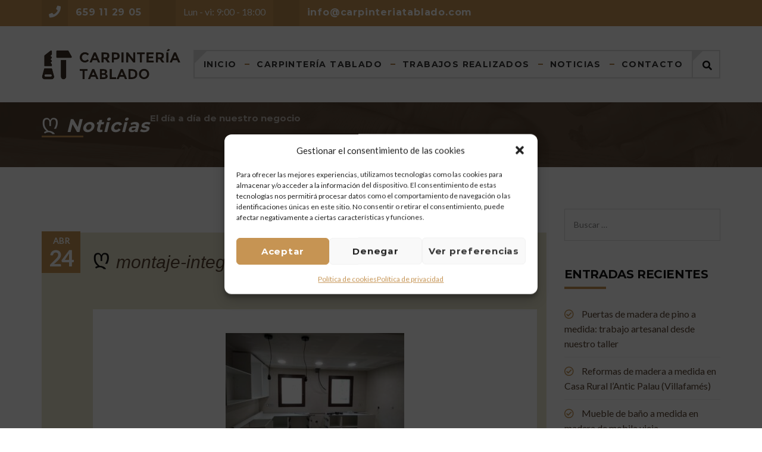

--- FILE ---
content_type: text/html; charset=UTF-8
request_url: https://carpinteriatablado.com/montaje-integral-de-cocina-acabados-blanco-satinado-y-nogal/montaje-integral-cocina-carpinteria-tablado-13/
body_size: 17998
content:
<!DOCTYPE html>
<html lang="es">
<head>
	<meta charset="UTF-8">
	<meta name="viewport" content="width=device-width, initial-scale=1">
	<link rel="profile" href="https://gmpg.org/xfn/11">
	<link rel="pingback" href="https://carpinteriatablado.com/xmlrpc.php">
	<meta name='robots' content='index, follow, max-image-preview:large, max-snippet:-1, max-video-preview:-1' />
<script type="text/javascript">function rgmkInitGoogleMaps(){window.rgmkGoogleMapsCallback=true;try{jQuery(document).trigger("rgmkGoogleMapsLoad")}catch(err){}}</script>
	<!-- This site is optimized with the Yoast SEO plugin v26.5 - https://yoast.com/wordpress/plugins/seo/ -->
	<title>montaje-integral-cocina-carpinteria-tablado-13 - Carpintería Tablado</title>
	<link rel="canonical" href="https://carpinteriatablado.com/montaje-integral-de-cocina-acabados-blanco-satinado-y-nogal/montaje-integral-cocina-carpinteria-tablado-13/" />
	<meta property="og:locale" content="es_ES" />
	<meta property="og:type" content="article" />
	<meta property="og:title" content="montaje-integral-cocina-carpinteria-tablado-13 - Carpintería Tablado" />
	<meta property="og:url" content="https://carpinteriatablado.com/montaje-integral-de-cocina-acabados-blanco-satinado-y-nogal/montaje-integral-cocina-carpinteria-tablado-13/" />
	<meta property="og:site_name" content="Carpintería Tablado" />
	<meta property="article:publisher" content="https://www.facebook.com/carpinteriatablado/" />
	<meta property="og:image" content="https://carpinteriatablado.com/montaje-integral-de-cocina-acabados-blanco-satinado-y-nogal/montaje-integral-cocina-carpinteria-tablado-13" />
	<meta property="og:image:width" content="1200" />
	<meta property="og:image:height" content="900" />
	<meta property="og:image:type" content="image/jpeg" />
	<meta name="twitter:card" content="summary_large_image" />
	<meta name="twitter:site" content="@carpinteriatb" />
	<script type="application/ld+json" class="yoast-schema-graph">{"@context":"https://schema.org","@graph":[{"@type":"WebPage","@id":"https://carpinteriatablado.com/montaje-integral-de-cocina-acabados-blanco-satinado-y-nogal/montaje-integral-cocina-carpinteria-tablado-13/","url":"https://carpinteriatablado.com/montaje-integral-de-cocina-acabados-blanco-satinado-y-nogal/montaje-integral-cocina-carpinteria-tablado-13/","name":"montaje-integral-cocina-carpinteria-tablado-13 - Carpintería Tablado","isPartOf":{"@id":"https://carpinteriatablado.com/#website"},"primaryImageOfPage":{"@id":"https://carpinteriatablado.com/montaje-integral-de-cocina-acabados-blanco-satinado-y-nogal/montaje-integral-cocina-carpinteria-tablado-13/#primaryimage"},"image":{"@id":"https://carpinteriatablado.com/montaje-integral-de-cocina-acabados-blanco-satinado-y-nogal/montaje-integral-cocina-carpinteria-tablado-13/#primaryimage"},"thumbnailUrl":"https://carpinteriatablado.com/wp-content/uploads/2021/04/montaje-integral-cocina-carpinteria-tablado-13.jpg","datePublished":"2021-04-24T17:27:44+00:00","breadcrumb":{"@id":"https://carpinteriatablado.com/montaje-integral-de-cocina-acabados-blanco-satinado-y-nogal/montaje-integral-cocina-carpinteria-tablado-13/#breadcrumb"},"inLanguage":"es","potentialAction":[{"@type":"ReadAction","target":["https://carpinteriatablado.com/montaje-integral-de-cocina-acabados-blanco-satinado-y-nogal/montaje-integral-cocina-carpinteria-tablado-13/"]}]},{"@type":"ImageObject","inLanguage":"es","@id":"https://carpinteriatablado.com/montaje-integral-de-cocina-acabados-blanco-satinado-y-nogal/montaje-integral-cocina-carpinteria-tablado-13/#primaryimage","url":"https://carpinteriatablado.com/wp-content/uploads/2021/04/montaje-integral-cocina-carpinteria-tablado-13.jpg","contentUrl":"https://carpinteriatablado.com/wp-content/uploads/2021/04/montaje-integral-cocina-carpinteria-tablado-13.jpg","width":1200,"height":900},{"@type":"BreadcrumbList","@id":"https://carpinteriatablado.com/montaje-integral-de-cocina-acabados-blanco-satinado-y-nogal/montaje-integral-cocina-carpinteria-tablado-13/#breadcrumb","itemListElement":[{"@type":"ListItem","position":1,"name":"Portada","item":"https://carpinteriatablado.com/"},{"@type":"ListItem","position":2,"name":"Montaje integral de cocina, acabados blanco satinado y nogal","item":"https://carpinteriatablado.com/montaje-integral-de-cocina-acabados-blanco-satinado-y-nogal/"},{"@type":"ListItem","position":3,"name":"montaje-integral-cocina-carpinteria-tablado-13"}]},{"@type":"WebSite","@id":"https://carpinteriatablado.com/#website","url":"https://carpinteriatablado.com/","name":"Carpintería Tablado","description":"Carpintería y muebles a medida","publisher":{"@id":"https://carpinteriatablado.com/#organization"},"potentialAction":[{"@type":"SearchAction","target":{"@type":"EntryPoint","urlTemplate":"https://carpinteriatablado.com/?s={search_term_string}"},"query-input":{"@type":"PropertyValueSpecification","valueRequired":true,"valueName":"search_term_string"}}],"inLanguage":"es"},{"@type":"Organization","@id":"https://carpinteriatablado.com/#organization","name":"Carpintería Tablado","url":"https://carpinteriatablado.com/","logo":{"@type":"ImageObject","inLanguage":"es","@id":"https://carpinteriatablado.com/#/schema/logo/image/","url":"https://carpinteriatablado.com/wp-content/uploads/2016/10/logo_color_01.png","contentUrl":"https://carpinteriatablado.com/wp-content/uploads/2016/10/logo_color_01.png","width":233,"height":52,"caption":"Carpintería Tablado"},"image":{"@id":"https://carpinteriatablado.com/#/schema/logo/image/"},"sameAs":["https://www.facebook.com/carpinteriatablado/","https://x.com/carpinteriatb"]}]}</script>
	<!-- / Yoast SEO plugin. -->


<link href='https://fonts.gstatic.com' crossorigin rel='preconnect' />
<link rel="alternate" type="application/rss+xml" title="Carpintería Tablado &raquo; Feed" href="https://carpinteriatablado.com/feed/" />
<link rel="alternate" title="oEmbed (JSON)" type="application/json+oembed" href="https://carpinteriatablado.com/wp-json/oembed/1.0/embed?url=https%3A%2F%2Fcarpinteriatablado.com%2Fmontaje-integral-de-cocina-acabados-blanco-satinado-y-nogal%2Fmontaje-integral-cocina-carpinteria-tablado-13%2F" />
<link rel="alternate" title="oEmbed (XML)" type="text/xml+oembed" href="https://carpinteriatablado.com/wp-json/oembed/1.0/embed?url=https%3A%2F%2Fcarpinteriatablado.com%2Fmontaje-integral-de-cocina-acabados-blanco-satinado-y-nogal%2Fmontaje-integral-cocina-carpinteria-tablado-13%2F&#038;format=xml" />
<style id='wp-img-auto-sizes-contain-inline-css' type='text/css'>
img:is([sizes=auto i],[sizes^="auto," i]){contain-intrinsic-size:3000px 1500px}
/*# sourceURL=wp-img-auto-sizes-contain-inline-css */
</style>
<style id='wp-emoji-styles-inline-css' type='text/css'>

	img.wp-smiley, img.emoji {
		display: inline !important;
		border: none !important;
		box-shadow: none !important;
		height: 1em !important;
		width: 1em !important;
		margin: 0 0.07em !important;
		vertical-align: -0.1em !important;
		background: none !important;
		padding: 0 !important;
	}
/*# sourceURL=wp-emoji-styles-inline-css */
</style>
<style id='wp-block-library-inline-css' type='text/css'>
:root{--wp-block-synced-color:#7a00df;--wp-block-synced-color--rgb:122,0,223;--wp-bound-block-color:var(--wp-block-synced-color);--wp-editor-canvas-background:#ddd;--wp-admin-theme-color:#007cba;--wp-admin-theme-color--rgb:0,124,186;--wp-admin-theme-color-darker-10:#006ba1;--wp-admin-theme-color-darker-10--rgb:0,107,160.5;--wp-admin-theme-color-darker-20:#005a87;--wp-admin-theme-color-darker-20--rgb:0,90,135;--wp-admin-border-width-focus:2px}@media (min-resolution:192dpi){:root{--wp-admin-border-width-focus:1.5px}}.wp-element-button{cursor:pointer}:root .has-very-light-gray-background-color{background-color:#eee}:root .has-very-dark-gray-background-color{background-color:#313131}:root .has-very-light-gray-color{color:#eee}:root .has-very-dark-gray-color{color:#313131}:root .has-vivid-green-cyan-to-vivid-cyan-blue-gradient-background{background:linear-gradient(135deg,#00d084,#0693e3)}:root .has-purple-crush-gradient-background{background:linear-gradient(135deg,#34e2e4,#4721fb 50%,#ab1dfe)}:root .has-hazy-dawn-gradient-background{background:linear-gradient(135deg,#faaca8,#dad0ec)}:root .has-subdued-olive-gradient-background{background:linear-gradient(135deg,#fafae1,#67a671)}:root .has-atomic-cream-gradient-background{background:linear-gradient(135deg,#fdd79a,#004a59)}:root .has-nightshade-gradient-background{background:linear-gradient(135deg,#330968,#31cdcf)}:root .has-midnight-gradient-background{background:linear-gradient(135deg,#020381,#2874fc)}:root{--wp--preset--font-size--normal:16px;--wp--preset--font-size--huge:42px}.has-regular-font-size{font-size:1em}.has-larger-font-size{font-size:2.625em}.has-normal-font-size{font-size:var(--wp--preset--font-size--normal)}.has-huge-font-size{font-size:var(--wp--preset--font-size--huge)}.has-text-align-center{text-align:center}.has-text-align-left{text-align:left}.has-text-align-right{text-align:right}.has-fit-text{white-space:nowrap!important}#end-resizable-editor-section{display:none}.aligncenter{clear:both}.items-justified-left{justify-content:flex-start}.items-justified-center{justify-content:center}.items-justified-right{justify-content:flex-end}.items-justified-space-between{justify-content:space-between}.screen-reader-text{border:0;clip-path:inset(50%);height:1px;margin:-1px;overflow:hidden;padding:0;position:absolute;width:1px;word-wrap:normal!important}.screen-reader-text:focus{background-color:#ddd;clip-path:none;color:#444;display:block;font-size:1em;height:auto;left:5px;line-height:normal;padding:15px 23px 14px;text-decoration:none;top:5px;width:auto;z-index:100000}html :where(.has-border-color){border-style:solid}html :where([style*=border-top-color]){border-top-style:solid}html :where([style*=border-right-color]){border-right-style:solid}html :where([style*=border-bottom-color]){border-bottom-style:solid}html :where([style*=border-left-color]){border-left-style:solid}html :where([style*=border-width]){border-style:solid}html :where([style*=border-top-width]){border-top-style:solid}html :where([style*=border-right-width]){border-right-style:solid}html :where([style*=border-bottom-width]){border-bottom-style:solid}html :where([style*=border-left-width]){border-left-style:solid}html :where(img[class*=wp-image-]){height:auto;max-width:100%}:where(figure){margin:0 0 1em}html :where(.is-position-sticky){--wp-admin--admin-bar--position-offset:var(--wp-admin--admin-bar--height,0px)}@media screen and (max-width:600px){html :where(.is-position-sticky){--wp-admin--admin-bar--position-offset:0px}}

/*# sourceURL=wp-block-library-inline-css */
</style><style id='global-styles-inline-css' type='text/css'>
:root{--wp--preset--aspect-ratio--square: 1;--wp--preset--aspect-ratio--4-3: 4/3;--wp--preset--aspect-ratio--3-4: 3/4;--wp--preset--aspect-ratio--3-2: 3/2;--wp--preset--aspect-ratio--2-3: 2/3;--wp--preset--aspect-ratio--16-9: 16/9;--wp--preset--aspect-ratio--9-16: 9/16;--wp--preset--color--black: #000000;--wp--preset--color--cyan-bluish-gray: #abb8c3;--wp--preset--color--white: #ffffff;--wp--preset--color--pale-pink: #f78da7;--wp--preset--color--vivid-red: #cf2e2e;--wp--preset--color--luminous-vivid-orange: #ff6900;--wp--preset--color--luminous-vivid-amber: #fcb900;--wp--preset--color--light-green-cyan: #7bdcb5;--wp--preset--color--vivid-green-cyan: #00d084;--wp--preset--color--pale-cyan-blue: #8ed1fc;--wp--preset--color--vivid-cyan-blue: #0693e3;--wp--preset--color--vivid-purple: #9b51e0;--wp--preset--gradient--vivid-cyan-blue-to-vivid-purple: linear-gradient(135deg,rgb(6,147,227) 0%,rgb(155,81,224) 100%);--wp--preset--gradient--light-green-cyan-to-vivid-green-cyan: linear-gradient(135deg,rgb(122,220,180) 0%,rgb(0,208,130) 100%);--wp--preset--gradient--luminous-vivid-amber-to-luminous-vivid-orange: linear-gradient(135deg,rgb(252,185,0) 0%,rgb(255,105,0) 100%);--wp--preset--gradient--luminous-vivid-orange-to-vivid-red: linear-gradient(135deg,rgb(255,105,0) 0%,rgb(207,46,46) 100%);--wp--preset--gradient--very-light-gray-to-cyan-bluish-gray: linear-gradient(135deg,rgb(238,238,238) 0%,rgb(169,184,195) 100%);--wp--preset--gradient--cool-to-warm-spectrum: linear-gradient(135deg,rgb(74,234,220) 0%,rgb(151,120,209) 20%,rgb(207,42,186) 40%,rgb(238,44,130) 60%,rgb(251,105,98) 80%,rgb(254,248,76) 100%);--wp--preset--gradient--blush-light-purple: linear-gradient(135deg,rgb(255,206,236) 0%,rgb(152,150,240) 100%);--wp--preset--gradient--blush-bordeaux: linear-gradient(135deg,rgb(254,205,165) 0%,rgb(254,45,45) 50%,rgb(107,0,62) 100%);--wp--preset--gradient--luminous-dusk: linear-gradient(135deg,rgb(255,203,112) 0%,rgb(199,81,192) 50%,rgb(65,88,208) 100%);--wp--preset--gradient--pale-ocean: linear-gradient(135deg,rgb(255,245,203) 0%,rgb(182,227,212) 50%,rgb(51,167,181) 100%);--wp--preset--gradient--electric-grass: linear-gradient(135deg,rgb(202,248,128) 0%,rgb(113,206,126) 100%);--wp--preset--gradient--midnight: linear-gradient(135deg,rgb(2,3,129) 0%,rgb(40,116,252) 100%);--wp--preset--font-size--small: 13px;--wp--preset--font-size--medium: 20px;--wp--preset--font-size--large: 36px;--wp--preset--font-size--x-large: 42px;--wp--preset--spacing--20: 0.44rem;--wp--preset--spacing--30: 0.67rem;--wp--preset--spacing--40: 1rem;--wp--preset--spacing--50: 1.5rem;--wp--preset--spacing--60: 2.25rem;--wp--preset--spacing--70: 3.38rem;--wp--preset--spacing--80: 5.06rem;--wp--preset--shadow--natural: 6px 6px 9px rgba(0, 0, 0, 0.2);--wp--preset--shadow--deep: 12px 12px 50px rgba(0, 0, 0, 0.4);--wp--preset--shadow--sharp: 6px 6px 0px rgba(0, 0, 0, 0.2);--wp--preset--shadow--outlined: 6px 6px 0px -3px rgb(255, 255, 255), 6px 6px rgb(0, 0, 0);--wp--preset--shadow--crisp: 6px 6px 0px rgb(0, 0, 0);}:where(.is-layout-flex){gap: 0.5em;}:where(.is-layout-grid){gap: 0.5em;}body .is-layout-flex{display: flex;}.is-layout-flex{flex-wrap: wrap;align-items: center;}.is-layout-flex > :is(*, div){margin: 0;}body .is-layout-grid{display: grid;}.is-layout-grid > :is(*, div){margin: 0;}:where(.wp-block-columns.is-layout-flex){gap: 2em;}:where(.wp-block-columns.is-layout-grid){gap: 2em;}:where(.wp-block-post-template.is-layout-flex){gap: 1.25em;}:where(.wp-block-post-template.is-layout-grid){gap: 1.25em;}.has-black-color{color: var(--wp--preset--color--black) !important;}.has-cyan-bluish-gray-color{color: var(--wp--preset--color--cyan-bluish-gray) !important;}.has-white-color{color: var(--wp--preset--color--white) !important;}.has-pale-pink-color{color: var(--wp--preset--color--pale-pink) !important;}.has-vivid-red-color{color: var(--wp--preset--color--vivid-red) !important;}.has-luminous-vivid-orange-color{color: var(--wp--preset--color--luminous-vivid-orange) !important;}.has-luminous-vivid-amber-color{color: var(--wp--preset--color--luminous-vivid-amber) !important;}.has-light-green-cyan-color{color: var(--wp--preset--color--light-green-cyan) !important;}.has-vivid-green-cyan-color{color: var(--wp--preset--color--vivid-green-cyan) !important;}.has-pale-cyan-blue-color{color: var(--wp--preset--color--pale-cyan-blue) !important;}.has-vivid-cyan-blue-color{color: var(--wp--preset--color--vivid-cyan-blue) !important;}.has-vivid-purple-color{color: var(--wp--preset--color--vivid-purple) !important;}.has-black-background-color{background-color: var(--wp--preset--color--black) !important;}.has-cyan-bluish-gray-background-color{background-color: var(--wp--preset--color--cyan-bluish-gray) !important;}.has-white-background-color{background-color: var(--wp--preset--color--white) !important;}.has-pale-pink-background-color{background-color: var(--wp--preset--color--pale-pink) !important;}.has-vivid-red-background-color{background-color: var(--wp--preset--color--vivid-red) !important;}.has-luminous-vivid-orange-background-color{background-color: var(--wp--preset--color--luminous-vivid-orange) !important;}.has-luminous-vivid-amber-background-color{background-color: var(--wp--preset--color--luminous-vivid-amber) !important;}.has-light-green-cyan-background-color{background-color: var(--wp--preset--color--light-green-cyan) !important;}.has-vivid-green-cyan-background-color{background-color: var(--wp--preset--color--vivid-green-cyan) !important;}.has-pale-cyan-blue-background-color{background-color: var(--wp--preset--color--pale-cyan-blue) !important;}.has-vivid-cyan-blue-background-color{background-color: var(--wp--preset--color--vivid-cyan-blue) !important;}.has-vivid-purple-background-color{background-color: var(--wp--preset--color--vivid-purple) !important;}.has-black-border-color{border-color: var(--wp--preset--color--black) !important;}.has-cyan-bluish-gray-border-color{border-color: var(--wp--preset--color--cyan-bluish-gray) !important;}.has-white-border-color{border-color: var(--wp--preset--color--white) !important;}.has-pale-pink-border-color{border-color: var(--wp--preset--color--pale-pink) !important;}.has-vivid-red-border-color{border-color: var(--wp--preset--color--vivid-red) !important;}.has-luminous-vivid-orange-border-color{border-color: var(--wp--preset--color--luminous-vivid-orange) !important;}.has-luminous-vivid-amber-border-color{border-color: var(--wp--preset--color--luminous-vivid-amber) !important;}.has-light-green-cyan-border-color{border-color: var(--wp--preset--color--light-green-cyan) !important;}.has-vivid-green-cyan-border-color{border-color: var(--wp--preset--color--vivid-green-cyan) !important;}.has-pale-cyan-blue-border-color{border-color: var(--wp--preset--color--pale-cyan-blue) !important;}.has-vivid-cyan-blue-border-color{border-color: var(--wp--preset--color--vivid-cyan-blue) !important;}.has-vivid-purple-border-color{border-color: var(--wp--preset--color--vivid-purple) !important;}.has-vivid-cyan-blue-to-vivid-purple-gradient-background{background: var(--wp--preset--gradient--vivid-cyan-blue-to-vivid-purple) !important;}.has-light-green-cyan-to-vivid-green-cyan-gradient-background{background: var(--wp--preset--gradient--light-green-cyan-to-vivid-green-cyan) !important;}.has-luminous-vivid-amber-to-luminous-vivid-orange-gradient-background{background: var(--wp--preset--gradient--luminous-vivid-amber-to-luminous-vivid-orange) !important;}.has-luminous-vivid-orange-to-vivid-red-gradient-background{background: var(--wp--preset--gradient--luminous-vivid-orange-to-vivid-red) !important;}.has-very-light-gray-to-cyan-bluish-gray-gradient-background{background: var(--wp--preset--gradient--very-light-gray-to-cyan-bluish-gray) !important;}.has-cool-to-warm-spectrum-gradient-background{background: var(--wp--preset--gradient--cool-to-warm-spectrum) !important;}.has-blush-light-purple-gradient-background{background: var(--wp--preset--gradient--blush-light-purple) !important;}.has-blush-bordeaux-gradient-background{background: var(--wp--preset--gradient--blush-bordeaux) !important;}.has-luminous-dusk-gradient-background{background: var(--wp--preset--gradient--luminous-dusk) !important;}.has-pale-ocean-gradient-background{background: var(--wp--preset--gradient--pale-ocean) !important;}.has-electric-grass-gradient-background{background: var(--wp--preset--gradient--electric-grass) !important;}.has-midnight-gradient-background{background: var(--wp--preset--gradient--midnight) !important;}.has-small-font-size{font-size: var(--wp--preset--font-size--small) !important;}.has-medium-font-size{font-size: var(--wp--preset--font-size--medium) !important;}.has-large-font-size{font-size: var(--wp--preset--font-size--large) !important;}.has-x-large-font-size{font-size: var(--wp--preset--font-size--x-large) !important;}
/*# sourceURL=global-styles-inline-css */
</style>

<style id='classic-theme-styles-inline-css' type='text/css'>
/*! This file is auto-generated */
.wp-block-button__link{color:#fff;background-color:#32373c;border-radius:9999px;box-shadow:none;text-decoration:none;padding:calc(.667em + 2px) calc(1.333em + 2px);font-size:1.125em}.wp-block-file__button{background:#32373c;color:#fff;text-decoration:none}
/*# sourceURL=/wp-includes/css/classic-themes.min.css */
</style>
<link rel='stylesheet' id='contact-form-7-css' href='https://carpinteriatablado.com/wp-content/plugins/contact-form-7/includes/css/styles.css?ver=6.1.4' type='text/css' media='all' />
<link rel='stylesheet' id='esg-plugin-settings-css' href='https://carpinteriatablado.com/wp-content/plugins/essential-grid/public/assets/css/settings.css?ver=3.0.17.1' type='text/css' media='all' />
<link rel='stylesheet' id='tp-fontello-css' href='https://carpinteriatablado.com/wp-content/plugins/essential-grid/public/assets/font/fontello/css/fontello.css?ver=3.0.17.1' type='text/css' media='all' />
<link rel='stylesheet' id='cmplz-general-css' href='https://carpinteriatablado.com/wp-content/plugins/complianz-gdpr/assets/css/cookieblocker.min.css?ver=1765654042' type='text/css' media='all' />
<link rel='stylesheet' id='style-css' href='https://carpinteriatablado.com/wp-content/themes/tm-wood-worker/style.css?ver=6.9' type='text/css' media='all' />
<link rel='stylesheet' id='main-css' href='https://carpinteriatablado.com/wp-content/themes/tm-wood-worker/css/main.css?ver=6.9' type='text/css' media='all' />
<style id='main-inline-css' type='text/css'>
.site-branding img{
max-width: 150%;
}
/* top bar */
.site-top  .col-lg-7{
    -webkit-flex-basis: 100%;
    -ms-flex-preferred-size: 100%;
    flex-basis: 100%; 
    max-width: 100%;
}
/* banner titular */
.big-title, .big-title--single {
    padding: 15px 0 45px 0 !important;
}
/* meta datos posts*/
article .entry-meta{
display:none;
}
article.post .entry-header h2 {
     margin-bottom: 20px;
}
/*# sourceURL=main-inline-css */
</style>
<link rel='stylesheet' id='font-awesome-css' href='https://carpinteriatablado.com/wp-content/themes/tm-wood-worker/inc/awesome/css/fontawesome-all.min.css?ver=6.9' type='text/css' media='all' />
<link rel='stylesheet' id='jquery.menu-css-css' href='https://carpinteriatablado.com/wp-content/themes/tm-wood-worker/js/jQuery.mmenu/css/jquery.mmenu.all.css?ver=6.9' type='text/css' media='all' />
<script type="text/javascript" src="https://carpinteriatablado.com/wp-includes/js/jquery/jquery.min.js?ver=3.7.1" id="jquery-core-js"></script>
<script type="text/javascript" src="https://carpinteriatablado.com/wp-includes/js/jquery/jquery-migrate.min.js?ver=3.4.1" id="jquery-migrate-js"></script>
<link rel="https://api.w.org/" href="https://carpinteriatablado.com/wp-json/" /><link rel="alternate" title="JSON" type="application/json" href="https://carpinteriatablado.com/wp-json/wp/v2/media/1951" /><link rel="EditURI" type="application/rsd+xml" title="RSD" href="https://carpinteriatablado.com/xmlrpc.php?rsd" />
<meta name="generator" content="WordPress 6.9" />
<link rel='shortlink' href='https://carpinteriatablado.com/?p=1951' />
			<style>.cmplz-hidden {
					display: none !important;
				}</style><meta name="generator" content="Powered by WPBakery Page Builder - drag and drop page builder for WordPress."/>
<meta name="generator" content="Powered by Slider Revolution 6.6.11 - responsive, Mobile-Friendly Slider Plugin for WordPress with comfortable drag and drop interface." />
<link rel="icon" href="https://carpinteriatablado.com/wp-content/uploads/2016/10/favicon-32x32.png" sizes="32x32" />
<link rel="icon" href="https://carpinteriatablado.com/wp-content/uploads/2016/10/favicon.png" sizes="192x192" />
<link rel="apple-touch-icon" href="https://carpinteriatablado.com/wp-content/uploads/2016/10/favicon.png" />
<meta name="msapplication-TileImage" content="https://carpinteriatablado.com/wp-content/uploads/2016/10/favicon.png" />
<script>function setREVStartSize(e){
			//window.requestAnimationFrame(function() {
				window.RSIW = window.RSIW===undefined ? window.innerWidth : window.RSIW;
				window.RSIH = window.RSIH===undefined ? window.innerHeight : window.RSIH;
				try {
					var pw = document.getElementById(e.c).parentNode.offsetWidth,
						newh;
					pw = pw===0 || isNaN(pw) || (e.l=="fullwidth" || e.layout=="fullwidth") ? window.RSIW : pw;
					e.tabw = e.tabw===undefined ? 0 : parseInt(e.tabw);
					e.thumbw = e.thumbw===undefined ? 0 : parseInt(e.thumbw);
					e.tabh = e.tabh===undefined ? 0 : parseInt(e.tabh);
					e.thumbh = e.thumbh===undefined ? 0 : parseInt(e.thumbh);
					e.tabhide = e.tabhide===undefined ? 0 : parseInt(e.tabhide);
					e.thumbhide = e.thumbhide===undefined ? 0 : parseInt(e.thumbhide);
					e.mh = e.mh===undefined || e.mh=="" || e.mh==="auto" ? 0 : parseInt(e.mh,0);
					if(e.layout==="fullscreen" || e.l==="fullscreen")
						newh = Math.max(e.mh,window.RSIH);
					else{
						e.gw = Array.isArray(e.gw) ? e.gw : [e.gw];
						for (var i in e.rl) if (e.gw[i]===undefined || e.gw[i]===0) e.gw[i] = e.gw[i-1];
						e.gh = e.el===undefined || e.el==="" || (Array.isArray(e.el) && e.el.length==0)? e.gh : e.el;
						e.gh = Array.isArray(e.gh) ? e.gh : [e.gh];
						for (var i in e.rl) if (e.gh[i]===undefined || e.gh[i]===0) e.gh[i] = e.gh[i-1];
											
						var nl = new Array(e.rl.length),
							ix = 0,
							sl;
						e.tabw = e.tabhide>=pw ? 0 : e.tabw;
						e.thumbw = e.thumbhide>=pw ? 0 : e.thumbw;
						e.tabh = e.tabhide>=pw ? 0 : e.tabh;
						e.thumbh = e.thumbhide>=pw ? 0 : e.thumbh;
						for (var i in e.rl) nl[i] = e.rl[i]<window.RSIW ? 0 : e.rl[i];
						sl = nl[0];
						for (var i in nl) if (sl>nl[i] && nl[i]>0) { sl = nl[i]; ix=i;}
						var m = pw>(e.gw[ix]+e.tabw+e.thumbw) ? 1 : (pw-(e.tabw+e.thumbw)) / (e.gw[ix]);
						newh =  (e.gh[ix] * m) + (e.tabh + e.thumbh);
					}
					var el = document.getElementById(e.c);
					if (el!==null && el) el.style.height = newh+"px";
					el = document.getElementById(e.c+"_wrapper");
					if (el!==null && el) {
						el.style.height = newh+"px";
						el.style.display = "block";
					}
				} catch(e){
					console.log("Failure at Presize of Slider:" + e)
				}
			//});
		  };</script>
<style id="kirki-inline-styles">.site-branding{padding-top:20px;padding-right:0px;padding-bottom:20px;padding-left:0px;}article.post .read-more,.dates,.pagination span.current,.big-title h3:after, .big-title--single h3:after,.tm_quick_quote .vc_custom_heading h2:before,.vc_tta.vc_tta-accordion .vc_tta-controls-icon-position-left.vc_tta-panel-title .vc_tta-controls-icon,.tm_services .wpb_single_image,.vc_custom_heading.style4:after,.vc_custom_heading.style3:after, .vc_custom_heading.style2:after, .vc_custom_heading.style1:after, .widget-title:after{background-color:#C69453;}.sidebar ul li:before, .wpb_widgetised_column ul li:before, .sidebar .recent-posts__item:before, .wpb_widgetised_column .recent-posts__item:before,.facts li:before,.error404 .col-md-6 > div h2,.list li:before{color:#C69453;}.search-box input[type="search"],.header02 .header-info i{border-color:#C69453;}.header02 .header-info i:after{border-top-color:#C69453;}.tp-caption span{color:#C69453!important;}.tp-caption button{background-color:#C69453!important;}.tm-skin .esg-filterbutton:before,.tm-skin-2 .esg-filterbutton:before{border-top-color:#C69453!important;}article.post .read-more:hover,.tm-works-02:before,.tm_testimonials_02:before,.tm_counting:before, .tm_services:before, .site-footer:before{background-color:#594431;}.thememove_testimonials .author span:first-child{color:#594431;}a,a:visited{color:#594431;}a:hover{color:#C69453;}.tm_bread_crumb a{color:#C69453;}.tm_bread_crumb,.tm_bread_crumb a:hover{color:#ffffff;}input, textarea, keygen, select, button,.eg-tm-recent-posts-01-content,body{font-family:Lato;font-weight:400;line-height:1.6;text-transform:none;}body{font-size:16px;color:#000;}.esg-filterbutton span,.eg-tm-recent-posts-01-element-10-a,button, input[type="button"], input[type="reset"], input[type="submit"],.vc_label,.tp-caption.a1,.t1,.woocommerce div.product p.price del, .woocommerce div.product span.price del,.woocommerce ul.products li.product .price,.widget_products,.eg-infinity-members-element-0,.wpb_widgetised_column .better-menu-widget ul li, .sidebar .better-menu-widget ul li,.pagination span, .pagination a,.hentry .read-more,.post-thumb .date,.thememove_testimonials .author span:first-child,.wpb_accordion .wpb_accordion_wrapper .wpb_accordion_header a,.recent-posts__item a,.eg-infinity-features-element-0,h1,h2,h3,h4,h5,h6{font-family:Montserrat;font-weight:700;line-height:1.6;text-transform:none;}.tp-caption,.tp-caption button{font-family:Montserrat;font-weight:700;line-height:1.6;text-transform:none;}h1, h2, h3, h4{color:#111;}h1{font-size:28px;}h2{font-size:24px;}h3{font-size:20px;}h4{font-size:16px;}body.boxed{background-color:#999;}#open-left{color:#ffffff;}#site-navigation{font-family:Montserrat;font-size:14px;font-weight:700;line-height:1.5;text-transform:none;}#site-navigation .menu > ul > li > a, #site-navigation .menu > li > a{color:#333333;}#site-navigation .menu > ul > li > a:hover, #site-navigation .menu > li > a:hover{color:#C69453;}.header03 #site-navigation .menu > ul > li.current-menu-item a, .header03 #site-navigation .menu > li.current-menu-item a, .header03 #site-navigation .menu > ul > li:hover a, .header03 #site-navigation .menu > li:hover a{border-color:#C69453;}#site-navigation .sub-menu li a, #site-navigation .children li a{font-family:Montserrat;font-size:12px;font-weight:400;line-height:1.6;text-transform:uppercase;color:#ffffff;}#site-navigation .sub-menu li a:hover, #site-navigation .children li a:hover{color:#ffffff;}#site-navigation .sub-menu li, #site-navigation .children li{padding-top:15px;padding-bottom:15px;padding-left:15px;padding-right:15px;}.main-navigation{background-color:#fff;}#site-navigation .menu > ul > li:after, #site-navigation .menu > li:after{background-color:rgba(255,255,255,0.2);}#site-navigation .sub-menu,#site-navigation .children{background-color:#C69453;}#site-navigation .sub-menu li{background-color:#C69453;}#site-navigation .sub-menu li:hover{background-color:#594431;}.site-header{background-color:@media ( max-width: 61.9375rem ) {#C69453};font-family:Montserrat;font-size:14px;font-weight:300;}.vc_btn3-color-grey{font-family:Montserrat!important;font-size:13px!important;font-weight:700;letter-spacing:0.05em!important;line-height:1.5!important;text-transform:none!important;color:#ffffff!important;background-color:#C69453!important;}.vc_btn3-color-grey:hover,.vc_btn3-color-grey:focus{color:#ffffff!important;background-color:#594431!important;}button, input[type="button"], input[type="reset"], input[type="submit"]{background-color:#C69453;}button, input[type="button"]:hover, input[type="reset"]:hover, input[type="submit"]:hover{background-color:#594431;}.site-top{font-family:Lato;font-weight:400;line-height:1.6;text-transform:none;font-size:16px;color:#fff;background-color:#C69453;}.site-top a{font-family:Montserrat;font-weight:400;letter-spacing:0.05em;line-height:1.6;text-transform:none;font-size:16px;color:#fff;}.site-top a:hover{color:#594431;}.site-header,.extra-info h3{color:#111;}.site-header,.header03 .headroom--not-top,.header04 .headroom--not-top{background-color:#ffffff;}.site-footer{font-family:Lato;font-size:14px;font-weight:400;line-height:1.6;text-transform:none;color:#CAB5A2;padding-top:70px;padding-right:0px;padding-bottom:40px;padding-left:0px;margin-top:0px;margin-right:0px;margin-bottom:0px;margin-left:0px;border-width:0px 0px 0px 0px;border-style:solid;border-color:#000;background-color:#594431;background-image:url("https://woodworker.thememove.com/data/images/footer_bg.jpg");}.site-footer a{color:#CAB5A2;}.site-footer a:hover{color:#ffffff;}.site-footer .widget-title{color:#ffffff;}.copyright{color:#ffffff;background-color:#C69453;}.copyright a{color:#ffffff;}.copyright a:hover{color:#ffffff;}.big-title .entry-title{font-family:Montserrat;font-weight:700;letter-spacing:0.05em;line-height:1.6;text-transform:none;font-size:31px;color:#fff;}.big-title{background-color:#fff;background-image:url("https://woodworker.thememove.com/data/images/page_bg.jpg");}.big-title:after{background-color:rgba(89,68,49,0.9);}.big-title--single .entry-title{font-family:Montserrat;font-weight:700;letter-spacing:0.05em;line-height:1.6;text-transform:none;font-size:31px;color:#fff;}.big-title--single{background-color:#fff;background-image:url("https://woodworker.thememove.com/data/images/page_bg.jpg");}.big-title--single:after{background-color:rgba(89,68,49,0.9);}@media (min-width: 75rem){#site-navigation .menu > ul > li.menu-item, #site-navigation .menu > li.menu-item{padding-top:15px;padding-bottom:15px;padding-left:15px;padding-right:15px;}}/* latin-ext */
@font-face {
  font-family: 'Lato';
  font-style: normal;
  font-weight: 400;
  font-display: swap;
  src: url(https://carpinteriatablado.com/wp-content/fonts/lato/font) format('woff');
  unicode-range: U+0100-02BA, U+02BD-02C5, U+02C7-02CC, U+02CE-02D7, U+02DD-02FF, U+0304, U+0308, U+0329, U+1D00-1DBF, U+1E00-1E9F, U+1EF2-1EFF, U+2020, U+20A0-20AB, U+20AD-20C0, U+2113, U+2C60-2C7F, U+A720-A7FF;
}
/* latin */
@font-face {
  font-family: 'Lato';
  font-style: normal;
  font-weight: 400;
  font-display: swap;
  src: url(https://carpinteriatablado.com/wp-content/fonts/lato/font) format('woff');
  unicode-range: U+0000-00FF, U+0131, U+0152-0153, U+02BB-02BC, U+02C6, U+02DA, U+02DC, U+0304, U+0308, U+0329, U+2000-206F, U+20AC, U+2122, U+2191, U+2193, U+2212, U+2215, U+FEFF, U+FFFD;
}/* cyrillic-ext */
@font-face {
  font-family: 'Montserrat';
  font-style: normal;
  font-weight: 400;
  font-display: swap;
  src: url(https://carpinteriatablado.com/wp-content/fonts/montserrat/font) format('woff');
  unicode-range: U+0460-052F, U+1C80-1C8A, U+20B4, U+2DE0-2DFF, U+A640-A69F, U+FE2E-FE2F;
}
/* cyrillic */
@font-face {
  font-family: 'Montserrat';
  font-style: normal;
  font-weight: 400;
  font-display: swap;
  src: url(https://carpinteriatablado.com/wp-content/fonts/montserrat/font) format('woff');
  unicode-range: U+0301, U+0400-045F, U+0490-0491, U+04B0-04B1, U+2116;
}
/* vietnamese */
@font-face {
  font-family: 'Montserrat';
  font-style: normal;
  font-weight: 400;
  font-display: swap;
  src: url(https://carpinteriatablado.com/wp-content/fonts/montserrat/font) format('woff');
  unicode-range: U+0102-0103, U+0110-0111, U+0128-0129, U+0168-0169, U+01A0-01A1, U+01AF-01B0, U+0300-0301, U+0303-0304, U+0308-0309, U+0323, U+0329, U+1EA0-1EF9, U+20AB;
}
/* latin-ext */
@font-face {
  font-family: 'Montserrat';
  font-style: normal;
  font-weight: 400;
  font-display: swap;
  src: url(https://carpinteriatablado.com/wp-content/fonts/montserrat/font) format('woff');
  unicode-range: U+0100-02BA, U+02BD-02C5, U+02C7-02CC, U+02CE-02D7, U+02DD-02FF, U+0304, U+0308, U+0329, U+1D00-1DBF, U+1E00-1E9F, U+1EF2-1EFF, U+2020, U+20A0-20AB, U+20AD-20C0, U+2113, U+2C60-2C7F, U+A720-A7FF;
}
/* latin */
@font-face {
  font-family: 'Montserrat';
  font-style: normal;
  font-weight: 400;
  font-display: swap;
  src: url(https://carpinteriatablado.com/wp-content/fonts/montserrat/font) format('woff');
  unicode-range: U+0000-00FF, U+0131, U+0152-0153, U+02BB-02BC, U+02C6, U+02DA, U+02DC, U+0304, U+0308, U+0329, U+2000-206F, U+20AC, U+2122, U+2191, U+2193, U+2212, U+2215, U+FEFF, U+FFFD;
}
/* cyrillic-ext */
@font-face {
  font-family: 'Montserrat';
  font-style: normal;
  font-weight: 700;
  font-display: swap;
  src: url(https://carpinteriatablado.com/wp-content/fonts/montserrat/font) format('woff');
  unicode-range: U+0460-052F, U+1C80-1C8A, U+20B4, U+2DE0-2DFF, U+A640-A69F, U+FE2E-FE2F;
}
/* cyrillic */
@font-face {
  font-family: 'Montserrat';
  font-style: normal;
  font-weight: 700;
  font-display: swap;
  src: url(https://carpinteriatablado.com/wp-content/fonts/montserrat/font) format('woff');
  unicode-range: U+0301, U+0400-045F, U+0490-0491, U+04B0-04B1, U+2116;
}
/* vietnamese */
@font-face {
  font-family: 'Montserrat';
  font-style: normal;
  font-weight: 700;
  font-display: swap;
  src: url(https://carpinteriatablado.com/wp-content/fonts/montserrat/font) format('woff');
  unicode-range: U+0102-0103, U+0110-0111, U+0128-0129, U+0168-0169, U+01A0-01A1, U+01AF-01B0, U+0300-0301, U+0303-0304, U+0308-0309, U+0323, U+0329, U+1EA0-1EF9, U+20AB;
}
/* latin-ext */
@font-face {
  font-family: 'Montserrat';
  font-style: normal;
  font-weight: 700;
  font-display: swap;
  src: url(https://carpinteriatablado.com/wp-content/fonts/montserrat/font) format('woff');
  unicode-range: U+0100-02BA, U+02BD-02C5, U+02C7-02CC, U+02CE-02D7, U+02DD-02FF, U+0304, U+0308, U+0329, U+1D00-1DBF, U+1E00-1E9F, U+1EF2-1EFF, U+2020, U+20A0-20AB, U+20AD-20C0, U+2113, U+2C60-2C7F, U+A720-A7FF;
}
/* latin */
@font-face {
  font-family: 'Montserrat';
  font-style: normal;
  font-weight: 700;
  font-display: swap;
  src: url(https://carpinteriatablado.com/wp-content/fonts/montserrat/font) format('woff');
  unicode-range: U+0000-00FF, U+0131, U+0152-0153, U+02BB-02BC, U+02C6, U+02DA, U+02DC, U+0304, U+0308, U+0329, U+2000-206F, U+20AC, U+2122, U+2191, U+2193, U+2212, U+2215, U+FEFF, U+FFFD;
}</style><noscript><style> .wpb_animate_when_almost_visible { opacity: 1; }</style></noscript><link rel='stylesheet' id='magnific-popup-css' href='https://carpinteriatablado.com/wp-content/plugins/thememove-core/popup/assets/css/magnific-popup.css?ver=6.9' type='text/css' media='all' />
<link rel='stylesheet' id='animate-css' href='https://carpinteriatablado.com/wp-content/plugins/thememove-core/popup/assets/css/animate.css?ver=6.9' type='text/css' media='all' />
<link rel='stylesheet' id='tm-popup-css' href='https://carpinteriatablado.com/wp-content/plugins/thememove-core/popup/assets/css/popup.css?ver=6.9' type='text/css' media='all' />
<link rel='stylesheet' id='rs-plugin-settings-css' href='https://carpinteriatablado.com/wp-content/plugins/revslider/public/assets/css/rs6.css?ver=6.6.11' type='text/css' media='all' />
<style id='rs-plugin-settings-inline-css' type='text/css'>
#rs-demo-id {}
/*# sourceURL=rs-plugin-settings-inline-css */
</style>
</head>

<body data-rsssl=1 data-cmplz=1 class="attachment wp-singular attachment-template-default single single-attachment postid-1951 attachmentid-1951 attachment-jpeg wp-embed-responsive wp-theme-tm-wood-worker wp-child-theme-tm-wood-worker-child header01 full-width core_137 wpb-js-composer js-comp-ver-6.10.0 vc_responsive">
<div id="page" class="hfeed site">
	<header class="site-header">
	<div class="site-top hidden-xs hidden-sm">
		<div class="container">
							<div class="row middle">
					<div class="col-md-12 col-lg-7">
						<aside id="text-2" class="widget widget_text">			<div class="textwidget"><ul class="extra-info">
<li><i class="fa fa-phone"> </i>  <a href="tel:+34659112905">659 11 29 05</a></li>
<li><i class="fa fa-clock-o"></i> Lun - vi: 9:00 - 18:00</li> 
<li><i class="fa fa-envelope-o"></i> <a href="&#109;&#x61;&#x69;l&#116;&#x6f;&#x3a;i&#110;&#x66;o&#64;&#x63;&#x61;r&#112;&#x69;n&#116;&#x65;&#x72;i&#97;&#x74;&#x61;&#98;&#x6c;&#x61;d&#111;&#x2e;&#x63;o&#109;">&#x69;&#x6e;&#x66;&#111;&#64;&#99;ar&#x70;&#x69;&#x6e;&#x74;&#101;&#114;ia&#x74;&#x61;&#x62;&#x6c;&#97;&#100;o&#46;&#x63;&#x6f;&#x6d;</a></li>
</ul></div>
		</aside>					</div>
					<div class="col-lg-5 hidden-md end-lg">
											</div>
				</div>
					</div>
	</div>
	<div class="container">
		<div class="row middle-xs middle-sm">
			<div class="col-md-2 col-xs-10">
				<div class="site-branding">
											<a href="https://carpinteriatablado.com/" rel="home">
							<img
								src="https://carpinteriatablado.com/wp-content/uploads/2016/10/logo_color_01.png" 								alt="Carpintería Tablado"/>
						</a>
									</div>
			</div>
			<div class="col-xs-2 hidden-md hidden-lg end">
				<a href="#menu"><i id="open-left" class="fa fa-navicon"></i></a>
			</div>
			<div class="col-md-10 hidden-xs hidden-sm end">
				<nav id="site-navigation" class="main-navigation">
					<div class="container">
						<div class="row middle">
							<div class="primary-menu"><ul id="primary-menu" class="menu"><li id="menu-item-581" class="menu-item menu-item-type-post_type menu-item-object-page menu-item-home menu-item-581"><a href="https://carpinteriatablado.com/">Inicio</a></li>
<li id="menu-item-641" class="menu-item menu-item-type-post_type menu-item-object-page menu-item-641"><a href="https://carpinteriatablado.com/empresa/">Carpintería Tablado</a></li>
<li id="menu-item-1409" class="menu-item menu-item-type-post_type menu-item-object-page menu-item-1409"><a href="https://carpinteriatablado.com/trabajos-realizados/">Trabajos realizados</a></li>
<li id="menu-item-727" class="menu-item menu-item-type-post_type menu-item-object-page current_page_parent menu-item-727"><a href="https://carpinteriatablado.com/noticias/">Noticias</a></li>
<li id="menu-item-601" class="menu-item menu-item-type-post_type menu-item-object-page menu-item-601"><a href="https://carpinteriatablado.com/contacto/">Contacto</a></li>
</ul></div>															<div class="search-box hidden-xs hidden-sm hidden-md end">
									<form role="search" method="get" class="search-form" action="https://carpinteriatablado.com/">
				<label>
					<span class="screen-reader-text">Buscar:</span>
					<input type="search" class="search-field" placeholder="Buscar &hellip;" value="" name="s" />
				</label>
				<input type="submit" class="search-submit" value="Buscar" />
			</form>									<i class="fa fa-search"></i>
								</div>
													</div>
					</div>
				</nav>
				<!-- #site-navigation -->
			</div>
		</div>
	</div>
</header><!-- .site-header -->

	<div id="content" class="site-content">
	<div class="big-title--single" style="background-image: url('https://woodworker.thememove.com/data/images/page_bg.jpg')">
		<div class="container">
			<div class="row middle">
				<div class="col-md-8">
					<h1 class="entry-title">Noticias</h1>
					<h3>El día a día de nuestro negocio</h3>
				</div>
			</div>
		</div>
	</div>
	<div class="container">
		<div class="row">
																<div class="col-md-9">
				<div class="content">
											<article id="post-1951" class="post-1951 attachment type-attachment status-inherit hentry" itemscope="itemscope"
						         itemtype="http://schema.org/CreativeWork">
							<div class="entry-content">
								
<article id="post-1951" class="post-1951 attachment type-attachment status-inherit hentry">
	<div class="container">
		<div class="row">
			<div class="hidden-xs col-sm-2 col-lg-1">
				<div class="dates">
					<span class="month">Abr</span>
					<span class="date">24</span>
				</div>
			</div>
			<div class="col-xs-12 col-sm-10 col-lg-11">
				<header class="entry-header">
                    <h2 class="entry-title"><a href="https://carpinteriatablado.com/montaje-integral-de-cocina-acabados-blanco-satinado-y-nogal/montaje-integral-cocina-carpinteria-tablado-13/" rel="bookmark">montaje-integral-cocina-carpinteria-tablado-13</a></h2>				</header>
                                				<div class="entry-content">
                    <p class="attachment"><a href='https://carpinteriatablado.com/wp-content/uploads/2021/04/montaje-integral-cocina-carpinteria-tablado-13.jpg'><img fetchpriority="high" decoding="async" width="300" height="225" src="https://carpinteriatablado.com/wp-content/uploads/2021/04/montaje-integral-cocina-carpinteria-tablado-13-300x225.jpg" class="attachment-medium size-medium" alt="" srcset="https://carpinteriatablado.com/wp-content/uploads/2021/04/montaje-integral-cocina-carpinteria-tablado-13-300x225.jpg 300w, https://carpinteriatablado.com/wp-content/uploads/2021/04/montaje-integral-cocina-carpinteria-tablado-13-1024x768.jpg 1024w, https://carpinteriatablado.com/wp-content/uploads/2021/04/montaje-integral-cocina-carpinteria-tablado-13-768x576.jpg 768w, https://carpinteriatablado.com/wp-content/uploads/2021/04/montaje-integral-cocina-carpinteria-tablado-13-600x450.jpg 600w, https://carpinteriatablado.com/wp-content/uploads/2021/04/montaje-integral-cocina-carpinteria-tablado-13.jpg 1200w" sizes="(max-width: 300px) 100vw, 300px" /></a></p>
                    				</div>
				<!-- .entry-content -->
				<div class="entry-footer">
					<div class="row middle">
						<div class="col-sm-8">
                            						</div>
						<div class="col-sm-4 end">
							<div class="share">
								<span><i
										class="fa fa-share-alt"></i> Share: </span>
								<span><a target="_blank"
								         href="https://www.facebook.com/sharer/sharer.php?u=https://carpinteriatablado.com/montaje-integral-de-cocina-acabados-blanco-satinado-y-nogal/montaje-integral-cocina-carpinteria-tablado-13/"><i
											class="fab fa-facebook"></i></a></span>
								<span><a target="_blank"
								         href="https://twitter.com/share?text=montaje-integral-cocina-carpinteria-tablado-13&url=https://carpinteriatablado.com/montaje-integral-de-cocina-acabados-blanco-satinado-y-nogal/montaje-integral-cocina-carpinteria-tablado-13/&via=twitter&related=coderplus%3AWordpress+Tips%2C+jQuery+and+more"><i
											class="fab fa-twitter"></i></a></span>
								<span><a target="_blank"
								         href="mailto:?subject=montaje-integral-cocina-carpinteria-tablado-13&amp;body=https%3A%2F%2Fcarpinteriatablado.com%2Fmontaje-integral-de-cocina-acabados-blanco-satinado-y-nogal%2Fmontaje-integral-cocina-carpinteria-tablado-13%2F"><i
											class="fa fa-envelope"></i></a></span>
							</div>
						</div>
					</div>
				</div>
			</div>
		</div>
	</div>
</article><!-- #post-## -->
																							</div>
							<!-- .entry-content -->
						</article><!-- #post-## -->
									</div>
			</div>
							
<div class="col-md-3">
	<aside class="sidebar" itemscope="itemscope" itemtype="http://schema.org/WPSideBar">
		<aside id="search-2" class="widget widget_search"><form role="search" method="get" class="search-form" action="https://carpinteriatablado.com/">
				<label>
					<span class="screen-reader-text">Buscar:</span>
					<input type="search" class="search-field" placeholder="Buscar &hellip;" value="" name="s" />
				</label>
				<input type="submit" class="search-submit" value="Buscar" />
			</form></aside>
		<aside id="recent-posts-2" class="widget widget_recent_entries">
		<h3 class="widget-title">Entradas recientes</h3>
		<ul>
											<li>
					<a href="https://carpinteriatablado.com/puertas-de-madera-de-pino-a-medida-trabajo-artesanal-desde-nuestro-taller/">Puertas de madera de pino a medida: trabajo artesanal desde nuestro taller</a>
									</li>
											<li>
					<a href="https://carpinteriatablado.com/reformas-de-madera-a-medida-en-casa-rural-lantic-palau-villafames/">Reformas de madera a medida en Casa Rural l’Antic Palau (Villafamés)</a>
									</li>
											<li>
					<a href="https://carpinteriatablado.com/mueble-de-bano-a-medida-en-madera-de-mobila-vieja/">Mueble de baño a medida en madera de mobila vieja</a>
									</li>
											<li>
					<a href="https://carpinteriatablado.com/restauracion-de-un-porton-de-madera-en-onda-tradicion-y-artesania-que-vuelven-a-la-vida/">Restauración de un portón de madera en Onda: tradición y artesanía que vuelven a la vida</a>
									</li>
											<li>
					<a href="https://carpinteriatablado.com/mueble-de-bano-a-medida-con-acabado-en-nogal/">Mueble de baño a medida con acabado en nogal</a>
									</li>
											<li>
					<a href="https://carpinteriatablado.com/un-rincon-de-estudio-unico-restauracion-y-carpinteria-a-medida/">Un rincón de estudio único: restauración y carpintería a medida</a>
									</li>
											<li>
					<a href="https://carpinteriatablado.com/restauracion-de-una-capelleta-de-visita-domiciliaria-un-vinculo-con-la-tradicion/">Restauración de una Capelleta de Visita Domiciliaria: Un Vínculo con la Tradición</a>
									</li>
											<li>
					<a href="https://carpinteriatablado.com/rehabilitacion-de-buhardillas-renovando-espacios-con-encanto/">Rehabilitación de Buhardillas: Renovando Espacios con Encanto</a>
									</li>
											<li>
					<a href="https://carpinteriatablado.com/puerta-de-entrada-a-medida-de-madera-de-pino-suecia/">Puerta de entrada a medida, de madera de pino suecia</a>
									</li>
											<li>
					<a href="https://carpinteriatablado.com/baul-de-madera-a-medida-para-tv/">Baúl de madera a medida para tv</a>
									</li>
											<li>
					<a href="https://carpinteriatablado.com/restauracion-de-muebles-a-medida/">Restauración de muebles a medida</a>
									</li>
											<li>
					<a href="https://carpinteriatablado.com/instalacion-de-parquet-laminado-en-despacho/">Instalación de parquet laminado en despacho</a>
									</li>
											<li>
					<a href="https://carpinteriatablado.com/fabricacion-de-marco-y-montaje-de-puerta-de-madera-a-medida/">Fabricación de marco y montaje de puerta de madera a medida</a>
									</li>
											<li>
					<a href="https://carpinteriatablado.com/armario-rustico-a-medida-sin-obra/">Armario rústico a medida sin obra</a>
									</li>
					</ul>

		</aside><aside id="categories-2" class="widget widget_categories"><h3 class="widget-title">Categorías</h3>
			<ul>
					<li class="cat-item cat-item-1"><a href="https://carpinteriatablado.com/category/ultimas-noticias/">Últimas noticias</a>
</li>
			</ul>

			</aside>	</aside>
</div>
					</div>
	</div>
</div><!-- #content -->
	<footer class="site-footer">
		<div class="container">
			<div class="row">
				<div class="col-md-4">
					<aside id="text-3" class="widget widget_text"><h3 class="widget-title"><span>SOBRE NOSOTROS</span></h3>			<div class="textwidget"><p><img src="https://carpinteriatablado.com/wp-content/uploads/2016/10/logo_blanco_01.png" ><br />
20 años dedicados a la fabricación de muebles a medida. Nuestra pasión la madera.</p>
</div>
		</aside>					<div class="social">
											</div>
				</div>
				<div class="col-md-4">
					<aside id="better-menu-widget-2" class="widget better-menu-widget"><h3 class="widget-title"><span>SÍGUENOS</span></h3><div class="menu-social-profile-menu-container"><ul id="menu-social-profile-menu" class="menu"><li id="menu-item-526" class="menu-item menu-item-type-custom menu-item-object-custom menu-item-526"><a target="_blank" href="https://www.facebook.com/carpinteriatablado/">facebook</a></li>
<li id="menu-item-527" class="menu-item menu-item-type-custom menu-item-object-custom menu-item-527"><a href="https://twitter.com/carpinteriatb">twitter</a></li>
<li id="menu-item-836" class="menu-item menu-item-type-custom menu-item-object-custom menu-item-836"><a href="https://www.instagram.com/carpinteriatablado/">Instagram</a></li>
<li id="menu-item-535" class="menu-item menu-item-type-custom menu-item-object-custom menu-item-535"><a href="/feed">feed</a></li>
</ul></div></aside>				</div>
				<div class="col-md-4">
					<aside id="text-4" class="widget widget_text"><h3 class="widget-title"><span>CONTACTA</span></h3>			<div class="textwidget"><div class="office">
<p><i class="fa fa-map-marker"></i> C/ Cervantes, 16. Artana - Castellón.
</p>
<p><i class="fa fa-phone"></i> 659 11 29 05</p>
<p><i class="fa fa-envelope"></i>  &#x69;&#x6e;&#x66;&#x6f;&#x40;&#x63;&#x61;&#x72;&#x70;&#x69;&#x6e;&#x74;&#x65;&#x72;&#x69;&#x61;&#x74;&#x61;&#x62;&#x6c;&#x61;&#x64;&#111;&#46;&#99;&#111;&#109;</p>
<p><i class="fa fa-clock-o"></i> Lun - Vi: 9:00 - 18:00</p>
</div></div>
		</aside>				</div>
			</div>
		</div>
	</footer><!-- .site-footer -->
	<div class="copyright">
		<div class="container center">
			<i class="fa fa-copyright"></i> Carpinteria Tablado 2016 - <a href="https://carpinteriatablado.com/politica-de-privacidad/">Política de privacidad</a> - <a href="https://carpinteriatablado.com/politica-de-cookies">Política de cookies</a> - Sitio web desarrollado por <a href="http://subeainternet.com" target ="_blank"> subeaInternet.com</a>		</div>
	</div><!-- .copyright -->
</div><!-- #page -->
	<a class="scrollup"><i class="fa fa-angle-up"></i></a>
<nav id="menu">
	<div class="primary-menu"><ul id="primary-menu" class="menu"><li class="menu-item menu-item-type-post_type menu-item-object-page menu-item-home menu-item-581"><a href="https://carpinteriatablado.com/">Inicio</a></li>
<li class="menu-item menu-item-type-post_type menu-item-object-page menu-item-641"><a href="https://carpinteriatablado.com/empresa/">Carpintería Tablado</a></li>
<li class="menu-item menu-item-type-post_type menu-item-object-page menu-item-1409"><a href="https://carpinteriatablado.com/trabajos-realizados/">Trabajos realizados</a></li>
<li class="menu-item menu-item-type-post_type menu-item-object-page current_page_parent menu-item-727"><a href="https://carpinteriatablado.com/noticias/">Noticias</a></li>
<li class="menu-item menu-item-type-post_type menu-item-object-page menu-item-601"><a href="https://carpinteriatablado.com/contacto/">Contacto</a></li>
</ul></div></nav>

		<script>
			window.RS_MODULES = window.RS_MODULES || {};
			window.RS_MODULES.modules = window.RS_MODULES.modules || {};
			window.RS_MODULES.waiting = window.RS_MODULES.waiting || [];
			window.RS_MODULES.defered = true;
			window.RS_MODULES.moduleWaiting = window.RS_MODULES.moduleWaiting || {};
			window.RS_MODULES.type = 'compiled';
		</script>
		<script type="speculationrules">
{"prefetch":[{"source":"document","where":{"and":[{"href_matches":"/*"},{"not":{"href_matches":["/wp-*.php","/wp-admin/*","/wp-content/uploads/*","/wp-content/*","/wp-content/plugins/*","/wp-content/themes/tm-wood-worker-child/*","/wp-content/themes/tm-wood-worker/*","/*\\?(.+)"]}},{"not":{"selector_matches":"a[rel~=\"nofollow\"]"}},{"not":{"selector_matches":".no-prefetch, .no-prefetch a"}}]},"eagerness":"conservative"}]}
</script>
		<script>
			var ajaxRevslider;
			function rsCustomAjaxContentLoadingFunction() {
				// CUSTOM AJAX CONTENT LOADING FUNCTION
				ajaxRevslider = function(obj) {
				
					// obj.type : Post Type
					// obj.id : ID of Content to Load
					// obj.aspectratio : The Aspect Ratio of the Container / Media
					// obj.selector : The Container Selector where the Content of Ajax will be injected. It is done via the Essential Grid on Return of Content
					
					var content	= '';
					var data	= {
						action:			'revslider_ajax_call_front',
						client_action:	'get_slider_html',
						token:			'078e73937a',
						type:			obj.type,
						id:				obj.id,
						aspectratio:	obj.aspectratio
					};
					
					// SYNC AJAX REQUEST
					jQuery.ajax({
						type:		'post',
						url:		'https://carpinteriatablado.com/wp-admin/admin-ajax.php',
						dataType:	'json',
						data:		data,
						async:		false,
						success:	function(ret, textStatus, XMLHttpRequest) {
							if(ret.success == true)
								content = ret.data;								
						},
						error:		function(e) {
							console.log(e);
						}
					});
					
					 // FIRST RETURN THE CONTENT WHEN IT IS LOADED !!
					 return content;						 
				};
				
				// CUSTOM AJAX FUNCTION TO REMOVE THE SLIDER
				var ajaxRemoveRevslider = function(obj) {
					return jQuery(obj.selector + ' .rev_slider').revkill();
				};


				// EXTEND THE AJAX CONTENT LOADING TYPES WITH TYPE AND FUNCTION				
				if (jQuery.fn.tpessential !== undefined) 					
					if(typeof(jQuery.fn.tpessential.defaults) !== 'undefined') 
						jQuery.fn.tpessential.defaults.ajaxTypes.push({type: 'revslider', func: ajaxRevslider, killfunc: ajaxRemoveRevslider, openAnimationSpeed: 0.3});   
						// type:  Name of the Post to load via Ajax into the Essential Grid Ajax Container
						// func: the Function Name which is Called once the Item with the Post Type has been clicked
						// killfunc: function to kill in case the Ajax Window going to be removed (before Remove function !
						// openAnimationSpeed: how quick the Ajax Content window should be animated (default is 0.3)					
			}
			
			var rsCustomAjaxContent_Once = false
			if (document.readyState === "loading") 
				document.addEventListener('readystatechange',function(){
					if ((document.readyState === "interactive" || document.readyState === "complete") && !rsCustomAjaxContent_Once) {
						rsCustomAjaxContent_Once = true;
						rsCustomAjaxContentLoadingFunction();
					}
				});
			else {
				rsCustomAjaxContent_Once = true;
				rsCustomAjaxContentLoadingFunction();
			}					
		</script>
		
<!-- Consent Management powered by Complianz | GDPR/CCPA Cookie Consent https://wordpress.org/plugins/complianz-gdpr -->
<div id="cmplz-cookiebanner-container"><div class="cmplz-cookiebanner cmplz-hidden banner-1 bottom-right-view-preferences optin cmplz-center cmplz-categories-type-view-preferences" aria-modal="true" data-nosnippet="true" role="dialog" aria-live="polite" aria-labelledby="cmplz-header-1-optin" aria-describedby="cmplz-message-1-optin">
	<div class="cmplz-header">
		<div class="cmplz-logo"></div>
		<div class="cmplz-title" id="cmplz-header-1-optin">Gestionar el consentimiento de las cookies</div>
		<div class="cmplz-close" tabindex="0" role="button" aria-label="Cerrar ventana">
			<svg aria-hidden="true" focusable="false" data-prefix="fas" data-icon="times" class="svg-inline--fa fa-times fa-w-11" role="img" xmlns="http://www.w3.org/2000/svg" viewBox="0 0 352 512"><path fill="currentColor" d="M242.72 256l100.07-100.07c12.28-12.28 12.28-32.19 0-44.48l-22.24-22.24c-12.28-12.28-32.19-12.28-44.48 0L176 189.28 75.93 89.21c-12.28-12.28-32.19-12.28-44.48 0L9.21 111.45c-12.28 12.28-12.28 32.19 0 44.48L109.28 256 9.21 356.07c-12.28 12.28-12.28 32.19 0 44.48l22.24 22.24c12.28 12.28 32.2 12.28 44.48 0L176 322.72l100.07 100.07c12.28 12.28 32.2 12.28 44.48 0l22.24-22.24c12.28-12.28 12.28-32.19 0-44.48L242.72 256z"></path></svg>
		</div>
	</div>

	<div class="cmplz-divider cmplz-divider-header"></div>
	<div class="cmplz-body">
		<div class="cmplz-message" id="cmplz-message-1-optin">Para ofrecer las mejores experiencias, utilizamos tecnologías como las cookies para almacenar y/o acceder a la información del dispositivo. El consentimiento de estas tecnologías nos permitirá procesar datos como el comportamiento de navegación o las identificaciones únicas en este sitio. No consentir o retirar el consentimiento, puede afectar negativamente a ciertas características y funciones.</div>
		<!-- categories start -->
		<div class="cmplz-categories">
			<details class="cmplz-category cmplz-functional" >
				<summary>
						<span class="cmplz-category-header">
							<span class="cmplz-category-title">Funcional</span>
							<span class='cmplz-always-active'>
								<span class="cmplz-banner-checkbox">
									<input type="checkbox"
										   id="cmplz-functional-optin"
										   data-category="cmplz_functional"
										   class="cmplz-consent-checkbox cmplz-functional"
										   size="40"
										   value="1"/>
									<label class="cmplz-label" for="cmplz-functional-optin"><span class="screen-reader-text">Funcional</span></label>
								</span>
								Siempre activo							</span>
							<span class="cmplz-icon cmplz-open">
								<svg xmlns="http://www.w3.org/2000/svg" viewBox="0 0 448 512"  height="18" ><path d="M224 416c-8.188 0-16.38-3.125-22.62-9.375l-192-192c-12.5-12.5-12.5-32.75 0-45.25s32.75-12.5 45.25 0L224 338.8l169.4-169.4c12.5-12.5 32.75-12.5 45.25 0s12.5 32.75 0 45.25l-192 192C240.4 412.9 232.2 416 224 416z"/></svg>
							</span>
						</span>
				</summary>
				<div class="cmplz-description">
					<span class="cmplz-description-functional">El almacenamiento o acceso técnico es estrictamente necesario para el propósito legítimo de permitir el uso de un servicio específico explícitamente solicitado por el abonado o usuario, o con el único propósito de llevar a cabo la transmisión de una comunicación a través de una red de comunicaciones electrónicas.</span>
				</div>
			</details>

			<details class="cmplz-category cmplz-preferences" >
				<summary>
						<span class="cmplz-category-header">
							<span class="cmplz-category-title">Preferencias</span>
							<span class="cmplz-banner-checkbox">
								<input type="checkbox"
									   id="cmplz-preferences-optin"
									   data-category="cmplz_preferences"
									   class="cmplz-consent-checkbox cmplz-preferences"
									   size="40"
									   value="1"/>
								<label class="cmplz-label" for="cmplz-preferences-optin"><span class="screen-reader-text">Preferencias</span></label>
							</span>
							<span class="cmplz-icon cmplz-open">
								<svg xmlns="http://www.w3.org/2000/svg" viewBox="0 0 448 512"  height="18" ><path d="M224 416c-8.188 0-16.38-3.125-22.62-9.375l-192-192c-12.5-12.5-12.5-32.75 0-45.25s32.75-12.5 45.25 0L224 338.8l169.4-169.4c12.5-12.5 32.75-12.5 45.25 0s12.5 32.75 0 45.25l-192 192C240.4 412.9 232.2 416 224 416z"/></svg>
							</span>
						</span>
				</summary>
				<div class="cmplz-description">
					<span class="cmplz-description-preferences">El almacenamiento o acceso técnico es necesario para la finalidad legítima de almacenar preferencias no solicitadas por el abonado o usuario.</span>
				</div>
			</details>

			<details class="cmplz-category cmplz-statistics" >
				<summary>
						<span class="cmplz-category-header">
							<span class="cmplz-category-title">Estadísticas</span>
							<span class="cmplz-banner-checkbox">
								<input type="checkbox"
									   id="cmplz-statistics-optin"
									   data-category="cmplz_statistics"
									   class="cmplz-consent-checkbox cmplz-statistics"
									   size="40"
									   value="1"/>
								<label class="cmplz-label" for="cmplz-statistics-optin"><span class="screen-reader-text">Estadísticas</span></label>
							</span>
							<span class="cmplz-icon cmplz-open">
								<svg xmlns="http://www.w3.org/2000/svg" viewBox="0 0 448 512"  height="18" ><path d="M224 416c-8.188 0-16.38-3.125-22.62-9.375l-192-192c-12.5-12.5-12.5-32.75 0-45.25s32.75-12.5 45.25 0L224 338.8l169.4-169.4c12.5-12.5 32.75-12.5 45.25 0s12.5 32.75 0 45.25l-192 192C240.4 412.9 232.2 416 224 416z"/></svg>
							</span>
						</span>
				</summary>
				<div class="cmplz-description">
					<span class="cmplz-description-statistics">El almacenamiento o acceso técnico que es utilizado exclusivamente con fines estadísticos.</span>
					<span class="cmplz-description-statistics-anonymous">El almacenamiento o acceso técnico que se utiliza exclusivamente con fines estadísticos anónimos. Sin un requerimiento, el cumplimiento voluntario por parte de tu Proveedor de servicios de Internet, o los registros adicionales de un tercero, la información almacenada o recuperada sólo para este propósito no se puede utilizar para identificarte.</span>
				</div>
			</details>
			<details class="cmplz-category cmplz-marketing" >
				<summary>
						<span class="cmplz-category-header">
							<span class="cmplz-category-title">Marketing</span>
							<span class="cmplz-banner-checkbox">
								<input type="checkbox"
									   id="cmplz-marketing-optin"
									   data-category="cmplz_marketing"
									   class="cmplz-consent-checkbox cmplz-marketing"
									   size="40"
									   value="1"/>
								<label class="cmplz-label" for="cmplz-marketing-optin"><span class="screen-reader-text">Marketing</span></label>
							</span>
							<span class="cmplz-icon cmplz-open">
								<svg xmlns="http://www.w3.org/2000/svg" viewBox="0 0 448 512"  height="18" ><path d="M224 416c-8.188 0-16.38-3.125-22.62-9.375l-192-192c-12.5-12.5-12.5-32.75 0-45.25s32.75-12.5 45.25 0L224 338.8l169.4-169.4c12.5-12.5 32.75-12.5 45.25 0s12.5 32.75 0 45.25l-192 192C240.4 412.9 232.2 416 224 416z"/></svg>
							</span>
						</span>
				</summary>
				<div class="cmplz-description">
					<span class="cmplz-description-marketing">El almacenamiento o acceso técnico es necesario para crear perfiles de usuario para enviar publicidad, o para rastrear al usuario en una web o en varias web con fines de marketing similares.</span>
				</div>
			</details>
		</div><!-- categories end -->
			</div>

	<div class="cmplz-links cmplz-information">
		<ul>
			<li><a class="cmplz-link cmplz-manage-options cookie-statement" href="#" data-relative_url="#cmplz-manage-consent-container">Administrar opciones</a></li>
			<li><a class="cmplz-link cmplz-manage-third-parties cookie-statement" href="#" data-relative_url="#cmplz-cookies-overview">Gestionar los servicios</a></li>
			<li><a class="cmplz-link cmplz-manage-vendors tcf cookie-statement" href="#" data-relative_url="#cmplz-tcf-wrapper">Gestionar {vendor_count} proveedores</a></li>
			<li><a class="cmplz-link cmplz-external cmplz-read-more-purposes tcf" target="_blank" rel="noopener noreferrer nofollow" href="https://cookiedatabase.org/tcf/purposes/" aria-label="Read more about TCF purposes on Cookie Database">Leer más sobre estos propósitos</a></li>
		</ul>
			</div>

	<div class="cmplz-divider cmplz-footer"></div>

	<div class="cmplz-buttons">
		<button class="cmplz-btn cmplz-accept">Aceptar</button>
		<button class="cmplz-btn cmplz-deny">Denegar</button>
		<button class="cmplz-btn cmplz-view-preferences">Ver preferencias</button>
		<button class="cmplz-btn cmplz-save-preferences">Guardar preferencias</button>
		<a class="cmplz-btn cmplz-manage-options tcf cookie-statement" href="#" data-relative_url="#cmplz-manage-consent-container">Ver preferencias</a>
			</div>

	
	<div class="cmplz-documents cmplz-links">
		<ul>
			<li><a class="cmplz-link cookie-statement" href="#" data-relative_url="">{title}</a></li>
			<li><a class="cmplz-link privacy-statement" href="#" data-relative_url="">{title}</a></li>
			<li><a class="cmplz-link impressum" href="#" data-relative_url="">{title}</a></li>
		</ul>
			</div>
</div>
</div>
					<div id="cmplz-manage-consent" data-nosnippet="true"><button class="cmplz-btn cmplz-hidden cmplz-manage-consent manage-consent-1">Gestionar consentimiento</button>

</div>							<script>
				jQuery(document).ready(function ($) {
					$("#site-navigation").headroom(
						{
							offset: 160
						}
					);
				});
			</script>
			
			<script>
			jQuery(document).ready(function ($) {
				var $window = $(window);
				// Scroll up
				var $scrollup = $('.scrollup');

				$window.scroll(function () {
					if ($window.scrollTop() > 100) {
						$scrollup.addClass('show');
					} else {
						$scrollup.removeClass('show');
					}
				});

				$scrollup.on('click', function (evt) {
					$("html, body").animate({scrollTop: 0}, 600);
					evt.preventDefault();
				});
			});
		</script>
	
<script type="text/javascript" src="https://carpinteriatablado.com/wp-includes/js/dist/hooks.min.js?ver=dd5603f07f9220ed27f1" id="wp-hooks-js"></script>
<script type="text/javascript" src="https://carpinteriatablado.com/wp-includes/js/dist/i18n.min.js?ver=c26c3dc7bed366793375" id="wp-i18n-js"></script>
<script type="text/javascript" id="wp-i18n-js-after">
/* <![CDATA[ */
wp.i18n.setLocaleData( { 'text direction\u0004ltr': [ 'ltr' ] } );
//# sourceURL=wp-i18n-js-after
/* ]]> */
</script>
<script type="text/javascript" src="https://carpinteriatablado.com/wp-content/plugins/contact-form-7/includes/swv/js/index.js?ver=6.1.4" id="swv-js"></script>
<script type="text/javascript" id="contact-form-7-js-translations">
/* <![CDATA[ */
( function( domain, translations ) {
	var localeData = translations.locale_data[ domain ] || translations.locale_data.messages;
	localeData[""].domain = domain;
	wp.i18n.setLocaleData( localeData, domain );
} )( "contact-form-7", {"translation-revision-date":"2025-12-01 15:45:40+0000","generator":"GlotPress\/4.0.3","domain":"messages","locale_data":{"messages":{"":{"domain":"messages","plural-forms":"nplurals=2; plural=n != 1;","lang":"es"},"This contact form is placed in the wrong place.":["Este formulario de contacto est\u00e1 situado en el lugar incorrecto."],"Error:":["Error:"]}},"comment":{"reference":"includes\/js\/index.js"}} );
//# sourceURL=contact-form-7-js-translations
/* ]]> */
</script>
<script type="text/javascript" id="contact-form-7-js-before">
/* <![CDATA[ */
var wpcf7 = {
    "api": {
        "root": "https:\/\/carpinteriatablado.com\/wp-json\/",
        "namespace": "contact-form-7\/v1"
    }
};
//# sourceURL=contact-form-7-js-before
/* ]]> */
</script>
<script type="text/javascript" src="https://carpinteriatablado.com/wp-content/plugins/contact-form-7/includes/js/index.js?ver=6.1.4" id="contact-form-7-js"></script>
<script type="text/javascript" src="https://carpinteriatablado.com/wp-content/plugins/revslider/public/assets/js/rbtools.min.js?ver=6.6.11" defer async id="tp-tools-js"></script>
<script type="text/javascript" src="https://carpinteriatablado.com/wp-content/plugins/revslider/public/assets/js/rs6.min.js?ver=6.6.11" defer async id="revmin-js"></script>
<script type="text/javascript" src="https://carpinteriatablado.com/wp-content/themes/tm-wood-worker/js/jQuery.mmenu/js/jquery.mmenu.all.min.js?ver=3.9.8" id="jquery.menu-js-js"></script>
<script type="text/javascript" src="https://carpinteriatablado.com/wp-content/themes/tm-wood-worker/js/jQuery.headroom.min.js?ver=3.9.8" id="head-room-jquery-js"></script>
<script type="text/javascript" src="https://carpinteriatablado.com/wp-content/themes/tm-wood-worker/js/headroom.min.js?ver=3.9.8" id="head-room-js"></script>
<script type="text/javascript" src="https://carpinteriatablado.com/wp-content/themes/tm-wood-worker/js/owl.carousel.min.js?ver=3.9.8" id="owl-carousel-js"></script>
<script type="text/javascript" src="https://carpinteriatablado.com/wp-content/themes/tm-wood-worker/js/jquery.counterup.min.js?ver=3.9.8" id="counterup-js"></script>
<script type="text/javascript" src="https://carpinteriatablado.com/wp-content/themes/tm-wood-worker/js/waypoints.min.js?ver=3.9.8" id="waypoints-js"></script>
<script type="text/javascript" src="https://carpinteriatablado.com/wp-content/themes/tm-wood-worker/js/main.js?ver=3.9.8" id="main-js"></script>
<script type="text/javascript" id="cmplz-cookiebanner-js-extra">
/* <![CDATA[ */
var complianz = {"prefix":"cmplz_","user_banner_id":"1","set_cookies":[],"block_ajax_content":"","banner_version":"15","version":"7.4.4.1","store_consent":"","do_not_track_enabled":"","consenttype":"optin","region":"eu","geoip":"","dismiss_timeout":"","disable_cookiebanner":"","soft_cookiewall":"1","dismiss_on_scroll":"","cookie_expiry":"365","url":"https://carpinteriatablado.com/wp-json/complianz/v1/","locale":"lang=es&locale=es_ES","set_cookies_on_root":"","cookie_domain":"","current_policy_id":"31","cookie_path":"/","categories":{"statistics":"estad\u00edsticas","marketing":"m\u00e1rketing"},"tcf_active":"","placeholdertext":"Haz clic para aceptar cookies de marketing y permitir este contenido","css_file":"https://carpinteriatablado.com/wp-content/uploads/complianz/css/banner-{banner_id}-{type}.css?v=15","page_links":{"eu":{"cookie-statement":{"title":"Pol\u00edtica de cookies ","url":"https://carpinteriatablado.com/politica-de-cookies-ue/"},"privacy-statement":{"title":"Pol\u00edtica de privacidad","url":"https://carpinteriatablado.com/politica-de-privacidad/"}}},"tm_categories":"1","forceEnableStats":"","preview":"","clean_cookies":"","aria_label":"Haz clic para aceptar cookies de marketing y permitir este contenido"};
//# sourceURL=cmplz-cookiebanner-js-extra
/* ]]> */
</script>
<script defer type="text/javascript" src="https://carpinteriatablado.com/wp-content/plugins/complianz-gdpr/cookiebanner/js/complianz.min.js?ver=1765654042" id="cmplz-cookiebanner-js"></script>
<script type="text/javascript" src="https://carpinteriatablado.com/wp-content/plugins/thememove-core/popup/assets/js/jquery.magnific-popup.min.js?ver=6.9" id="magnific-script-js"></script>
<script type="text/javascript" src="https://carpinteriatablado.com/wp-content/plugins/thememove-core/popup/assets/js/js.cookie.js?ver=6.9" id="js-cookie-js"></script>
<script id="wp-emoji-settings" type="application/json">
{"baseUrl":"https://s.w.org/images/core/emoji/17.0.2/72x72/","ext":".png","svgUrl":"https://s.w.org/images/core/emoji/17.0.2/svg/","svgExt":".svg","source":{"concatemoji":"https://carpinteriatablado.com/wp-includes/js/wp-emoji-release.min.js?ver=6.9"}}
</script>
<script type="module">
/* <![CDATA[ */
/*! This file is auto-generated */
const a=JSON.parse(document.getElementById("wp-emoji-settings").textContent),o=(window._wpemojiSettings=a,"wpEmojiSettingsSupports"),s=["flag","emoji"];function i(e){try{var t={supportTests:e,timestamp:(new Date).valueOf()};sessionStorage.setItem(o,JSON.stringify(t))}catch(e){}}function c(e,t,n){e.clearRect(0,0,e.canvas.width,e.canvas.height),e.fillText(t,0,0);t=new Uint32Array(e.getImageData(0,0,e.canvas.width,e.canvas.height).data);e.clearRect(0,0,e.canvas.width,e.canvas.height),e.fillText(n,0,0);const a=new Uint32Array(e.getImageData(0,0,e.canvas.width,e.canvas.height).data);return t.every((e,t)=>e===a[t])}function p(e,t){e.clearRect(0,0,e.canvas.width,e.canvas.height),e.fillText(t,0,0);var n=e.getImageData(16,16,1,1);for(let e=0;e<n.data.length;e++)if(0!==n.data[e])return!1;return!0}function u(e,t,n,a){switch(t){case"flag":return n(e,"\ud83c\udff3\ufe0f\u200d\u26a7\ufe0f","\ud83c\udff3\ufe0f\u200b\u26a7\ufe0f")?!1:!n(e,"\ud83c\udde8\ud83c\uddf6","\ud83c\udde8\u200b\ud83c\uddf6")&&!n(e,"\ud83c\udff4\udb40\udc67\udb40\udc62\udb40\udc65\udb40\udc6e\udb40\udc67\udb40\udc7f","\ud83c\udff4\u200b\udb40\udc67\u200b\udb40\udc62\u200b\udb40\udc65\u200b\udb40\udc6e\u200b\udb40\udc67\u200b\udb40\udc7f");case"emoji":return!a(e,"\ud83e\u1fac8")}return!1}function f(e,t,n,a){let r;const o=(r="undefined"!=typeof WorkerGlobalScope&&self instanceof WorkerGlobalScope?new OffscreenCanvas(300,150):document.createElement("canvas")).getContext("2d",{willReadFrequently:!0}),s=(o.textBaseline="top",o.font="600 32px Arial",{});return e.forEach(e=>{s[e]=t(o,e,n,a)}),s}function r(e){var t=document.createElement("script");t.src=e,t.defer=!0,document.head.appendChild(t)}a.supports={everything:!0,everythingExceptFlag:!0},new Promise(t=>{let n=function(){try{var e=JSON.parse(sessionStorage.getItem(o));if("object"==typeof e&&"number"==typeof e.timestamp&&(new Date).valueOf()<e.timestamp+604800&&"object"==typeof e.supportTests)return e.supportTests}catch(e){}return null}();if(!n){if("undefined"!=typeof Worker&&"undefined"!=typeof OffscreenCanvas&&"undefined"!=typeof URL&&URL.createObjectURL&&"undefined"!=typeof Blob)try{var e="postMessage("+f.toString()+"("+[JSON.stringify(s),u.toString(),c.toString(),p.toString()].join(",")+"));",a=new Blob([e],{type:"text/javascript"});const r=new Worker(URL.createObjectURL(a),{name:"wpTestEmojiSupports"});return void(r.onmessage=e=>{i(n=e.data),r.terminate(),t(n)})}catch(e){}i(n=f(s,u,c,p))}t(n)}).then(e=>{for(const n in e)a.supports[n]=e[n],a.supports.everything=a.supports.everything&&a.supports[n],"flag"!==n&&(a.supports.everythingExceptFlag=a.supports.everythingExceptFlag&&a.supports[n]);var t;a.supports.everythingExceptFlag=a.supports.everythingExceptFlag&&!a.supports.flag,a.supports.everything||((t=a.source||{}).concatemoji?r(t.concatemoji):t.wpemoji&&t.twemoji&&(r(t.twemoji),r(t.wpemoji)))});
//# sourceURL=https://carpinteriatablado.com/wp-includes/js/wp-emoji-loader.min.js
/* ]]> */
</script>
<!-- Statistics script Complianz GDPR/CCPA -->
						<script data-category="functional">
							(function(w,d,s,l,i){w[l]=w[l]||[];w[l].push({'gtm.start':
		new Date().getTime(),event:'gtm.js'});var f=d.getElementsByTagName(s)[0],
	j=d.createElement(s),dl=l!='dataLayer'?'&l='+l:'';j.async=true;j.src=
	'https://www.googletagmanager.com/gtm.js?id='+i+dl;f.parentNode.insertBefore(j,f);
})(window,document,'script','dataLayer','GTM-NNN8GWF');
						</script></body>
</html>
